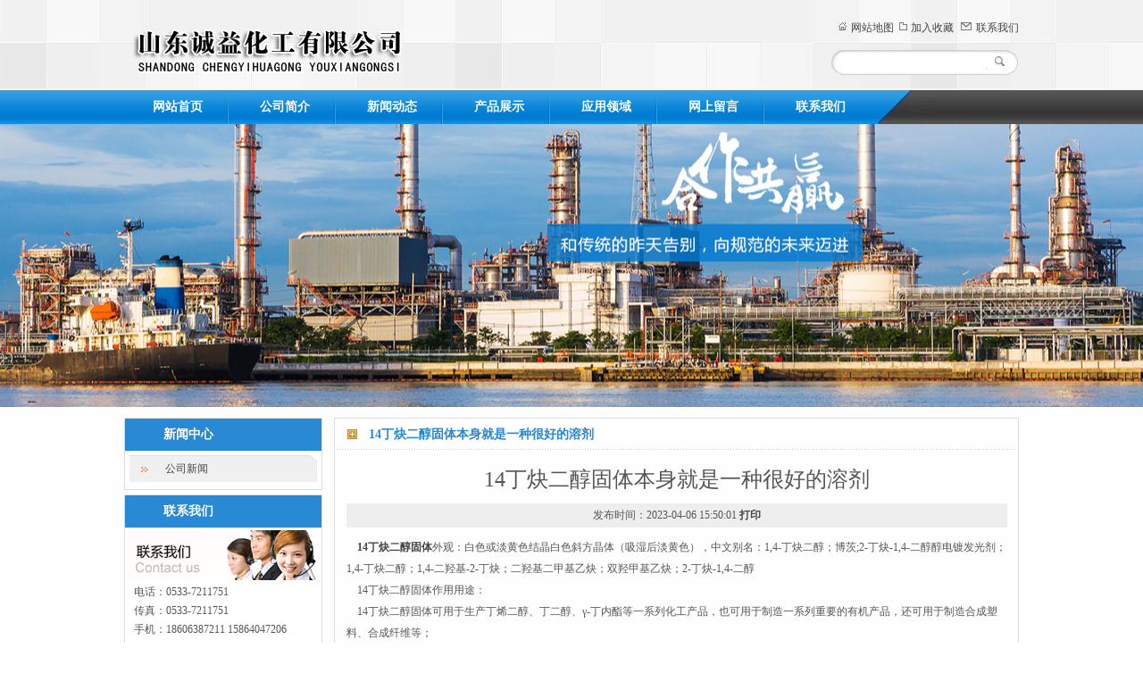

--- FILE ---
content_type: text/html;charset=utf-8
request_url: http://www.zbjtchem.com/infov.php?id=421
body_size: 2754
content:
<!DOCTYPE html PUBLIC "-//W3C//DTD XHTML 1.0 Transitional//EN" "http://www.w3.org/TR/xhtml1/DTD/xhtml1-transitional.dtd">
<html xmlns="http://www.w3.org/1999/xhtml">
<head>
<meta http-equiv="Content-Type" content="text/html; charset=utf-8" />
<meta http-equiv="X-UA-Compatible" content="IE=7">
<title>14丁炔二醇固体本身就是一种很好的溶剂_环氧氯丙烷厂家,山东1.4丁炔二醇固体,合成大蒜油生产-山东诚益化工有限公司</title>
<meta name="keywords" content="氯丙烯,1.4丁炔二醇,14丁炔二醇固体,合成大蒜油,大蒜素,山东环氧氯丙烷,淄博氯丙烯,淄博环氧氯丙烷,环氧氯丙烷">
<meta name="description" content="山东诚益化工有限公司是以销售1.4丁炔二醇厂家、14丁炔二醇固体、环氧氯丙烷、氯丙烯、合成大蒜油、大蒜素等化学产品为一体的生产厂家，厂家设在山东淄博。在全国范围内建立了成熟的营销网络体系。18606387211">
<link href="css/style.css" rel="stylesheet" type="text/css" />
 

<!--[if IE 6]>


DD_belatedPNG.fix('*'); 
</script>
<![endif]-->
</head>
<body>
<div class="top">
<div class="header">
	<div class="header_left"><a href="/"><h1 style="text-indent:-99999999999px;">山东环氧氯丙烷</h1></a></div>
	<div class="header_right"> 
		<div class="header_right_t"><img src="images/sw.jpg">&nbsp;<a href="/sitemap.txt">网站地图</a>&nbsp;&nbsp;<img src="images/jr.jpg"> <a href="/about.php?id=2">加入收藏</a>&nbsp;&nbsp;<img src="images/lx.jpg">&nbsp;<a href="/about.php?id=2">联系我们</a></div>
		<div class="search">
			<form name="myform"  action="/index.php " method="post" onSubmit="return Check();">
		    <input type="text" name="search" id="textfield" class="ss"/>
			</form>
		</div>
	</div>
	<div class="clear"></div>
</div>
</div>
<div class="menu">
	<div class="nav">
		<ul id="jsddm">                                               
			<li><a href="/">网站首页 </a></li>
			<li><a href="/about.php?id=1">公司简介</a></li>	
			<li><a href="/news.php?sort=1">新闻动态</a></li>
			<li><a href="/product.php?sort=2">产品展示</a></li>
			<li><a href="/about.php?id=3">应用领域</a></li>
			<li><a href="/message.php">网上留言</a></li>	
			<li style="background:none;"><a href="/about.php?id=2">联系我们</a></li>
		</ul>
	</div>
</div>
<div style="background:url(images/banner.jpg) no-repeat center; height:317px;"></div>
<script type="text/javascript" src="js/jquery.js"></script><div class="about_main">
	<div class="about_left">
		<div class="left1">
			<div class="left_nav">新闻中心</div>
			<div class="left_ct1">
				<ul>
				 <li><a href="/news.php?sort=1">公司新闻</a></li>
				</ul>
			</div>
		</div>
		<div class="contact">
	<div class="left_nav">联系我们</div>
	<div class="contact_t"><img src="images/lxwm.jpg" alt="Contact us"></div>
	<div class="contact_b">
		<ul>
			<li>电话：0533-7211751</li>
			<li>传真：0533-7211751</li>
			<li>手机：18606387211   15864047206</li>
			<li>Q Q：1161233229</li>
			<li>网址：www.zbjtchem.com</li>
			<li>地址：山东省淄博市临淄区塑化城</li>
		</ul>
	</div>
</div>	</div>
	<div class="about_right">
		 <div class="page_title">
            14丁炔二醇固体本身就是一种很好的溶剂        </div>
        <div class="page_cont">
			<div class="title">14丁炔二醇固体本身就是一种很好的溶剂</div>
			<div class="rq">发布时间：2023-04-06 15:50:01 <a href="javascript:window.print(); "><strong>打印</strong></a></div>
			<div class="anything">&nbsp; &nbsp; <strong><a href="http://www.zbjtchem.com/" target="_blank">14丁炔二醇固体</a></strong>外观：白色或淡黄色结晶白色斜方晶体（吸湿后淡黄色），中文别名：1,4-丁炔二醇；博茨;2-丁炔-1,4-二醇醇电镀发光剂；1,4-丁炔二醇；1,4-二羟基-2-丁炔；二羟基二甲基乙炔；双羟甲基乙炔；2-丁炔-1,4-二醇<br />
&nbsp; &nbsp; 14丁炔二醇固体作用用途：<br />
&nbsp; &nbsp; 14丁炔二醇固体可用于生产丁烯二醇、丁二醇、γ-丁内酯等一系列化工产品，也可用于制造一系列重要的有机产品，还可用于制造合成塑料、合成纤维等；<br />
&nbsp; &nbsp; 14丁炔二醇固体本身是一种良好的溶剂，在电镀工业中用作光亮剂和有机合成的中间体以及仪器电镀的材料。推荐相关文章阅读：<a href="http://www.zbjtchem.com/infov.php?id=394" target="_blank"><span style="white-space:nowrap;"><strong>14丁炔二醇固体属于易燃品</strong></span><strong></strong><strong></strong></a><br /></div>
			 <a href="./infov.php?id=420">上一篇：大蒜素的功效与作用</a><br/><a href="./infov.php?id=422">下一篇：氯丙烯对人体的危害</a>        </div>
	</div>
	<div class="clear"></div>
</div>
<div class="foot">
	<div class="footer">
	    <a href="/">首页</a>丨<a href="/about.php?id=1">公司简介</a>丨<a href="/news.php?sort=1">新闻动态</a>丨<a href="/product.php?sort=2">产品展示</a>丨<a href="/about.php?id=3">应用领域</a>丨<a href="/about.php?id=2">联系方式</a>丨<a href="/message.php">网上留言</a><br/>
		版权所有 &copy; 山东诚益化工有限公司 All Right Reserved. 电话：0533-7211751  手机：18606387211  15864047206 <br/> 
		地址：山东省淄博市临淄区塑化城 <a href="http://www.sdxunfeng.net" target="_blank">讯丰网络</a>  <a target="_blank" href="http://www.beian.gov.cn/portal/registerSystemInfo?recordcode=37030502000845" style="display:inline-block;text-decoration:none;height: 16px;line-height: 22px;"><img src="http://www.beian.gov.cn/img/ghs.png" style="float:left;"><p style="float:left;height:20px;line-height:20px;margin: 0px 0px 0px 5px; color:#fff;">鲁公网安备 37030502000845号</p></a> <a href="https://beian.miit.gov.cn/" target="_blank" rel="external nofollow">鲁ICP备2025154108号</a><br/>  
		<a href="http://www.hylvbingwan.com/images/yyzz.jpg" target="blank"><img src="images/yy.jpg"></a>
        <a href="/images/wxp.jpg" target="_blank" rel="nofollow"><img src="/images/weixianp.png" > </a>
	</div>	
</div>  </body>
</html>